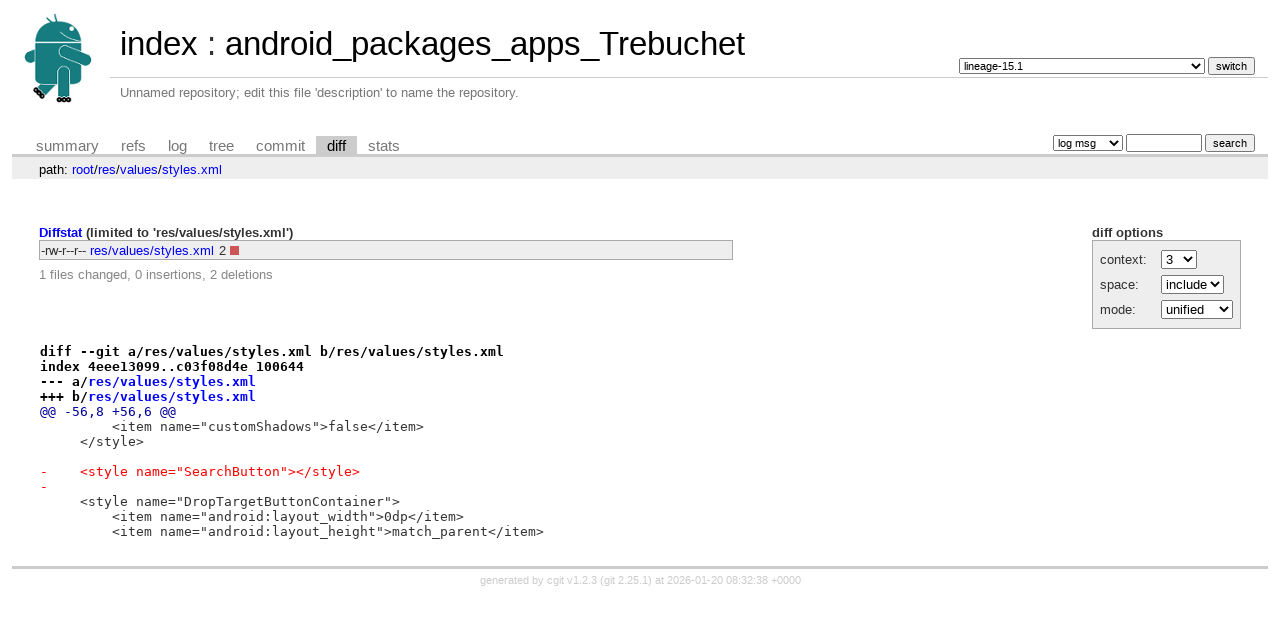

--- FILE ---
content_type: text/html; charset=UTF-8
request_url: https://git.replicant.us/mirrors/LineageOS/android_packages_apps_Trebuchet/diff/res/values/styles.xml?h=lineage-15.1&id=77ccb8d03c17aeb32dccfb0930ae974f6cca7455
body_size: 2303
content:
<!DOCTYPE html>
<html lang='en'>
<head>
<title>android_packages_apps_Trebuchet - Unnamed repository; edit this file 'description' to name the repository.
</title>
<meta name='generator' content='cgit v1.2.3'/>
<meta name='robots' content='index, nofollow'/>
<link rel='stylesheet' type='text/css' href='/cgit.css'/>
<link rel='shortcut icon' href='/replicant_favicon.ico'/>
<link rel='alternate' title='Atom feed' href='https://git.replicant.us/mirrors/LineageOS/android_packages_apps_Trebuchet/atom/res/values/styles.xml?h=lineage-15.1' type='application/atom+xml'/>
<link rel='vcs-git' href='git://git.replicant.us/mirrors/LineageOS/android_packages_apps_Trebuchet' title='android_packages_apps_Trebuchet Git repository'/>
<link rel='vcs-git' href='ssh://git@git.replicant.us/mirrors/LineageOS/android_packages_apps_Trebuchet' title='android_packages_apps_Trebuchet Git repository'/>
<link rel='vcs-git' href='https://git.replicant.us/mirrors/LineageOS/android_packages_apps_Trebuchet' title='android_packages_apps_Trebuchet Git repository'/>
</head>
<body>
<div id='cgit'><table id='header'>
<tr>
<td class='logo' rowspan='2'><a href='https://git.replicant.us/'><img src='/replicant_lineage.png' alt='cgit logo'/></a></td>
<td class='main'><a href='/mirrors/'>index</a> : <a title='android_packages_apps_Trebuchet' href='/mirrors/LineageOS/android_packages_apps_Trebuchet/'>android_packages_apps_Trebuchet</a></td><td class='form'><form method='get'>
<input type='hidden' name='id' value='77ccb8d03c17aeb32dccfb0930ae974f6cca7455'/><select name='h' onchange='this.form.submit();'>
<option value='caf/cm-12.0'>caf/cm-12.0</option>
<option value='caf/cm-12.1'>caf/cm-12.1</option>
<option value='cm-10.1'>cm-10.1</option>
<option value='cm-10.2'>cm-10.2</option>
<option value='cm-11.0'>cm-11.0</option>
<option value='cm-12.0'>cm-12.0</option>
<option value='cm-12.1'>cm-12.1</option>
<option value='cm-12.1-old'>cm-12.1-old</option>
<option value='cm-13.0'>cm-13.0</option>
<option value='cm-13.0-old'>cm-13.0-old</option>
<option value='cm-14.0'>cm-14.0</option>
<option value='cm-14.1'>cm-14.1</option>
<option value='cm-14.1-NOMOD'>cm-14.1-NOMOD</option>
<option value='cm-14.1-rebase'>cm-14.1-rebase</option>
<option value='cm-9.1.0'>cm-9.1.0</option>
<option value='ics'>ics</option>
<option value='ics-release'>ics-release</option>
<option value='jellybean'>jellybean</option>
<option value='jellybean-stable'>jellybean-stable</option>
<option value='lineage-15.0'>lineage-15.0</option>
<option value='lineage-15.1' selected='selected'>lineage-15.1</option>
<option value='lineage-16.0'>lineage-16.0</option>
<option value='lineage-16.0_20181101'>lineage-16.0_20181101</option>
<option value='lineage-17.0'>lineage-17.0</option>
<option value='lineage-17.1'>lineage-17.1</option>
<option value='mr1.1-staging'>mr1.1-staging</option>
<option value='shipping/cm-11.0'>shipping/cm-11.0</option>
<option value='stable/cm-10.2'>stable/cm-10.2</option>
<option value='stable/cm-11.0'>stable/cm-11.0</option>
<option value='stable/cm-11.0-XNF8Y'>stable/cm-11.0-XNF8Y</option>
<option value='stable/cm-11.0-XNF9X'>stable/cm-11.0-XNF9X</option>
<option value='stable/cm-11.0-XNG2S'>stable/cm-11.0-XNG2S</option>
<option value='stable/cm-11.0-XNG3C'>stable/cm-11.0-XNG3C</option>
<option value='stable/cm-12.0-YNG1I'>stable/cm-12.0-YNG1I</option>
<option value='stable/cm-12.0-YNG1T'>stable/cm-12.0-YNG1T</option>
<option value='stable/cm-12.0-YNG1TA'>stable/cm-12.0-YNG1TA</option>
<option value='stable/cm-12.0-YNG3C'>stable/cm-12.0-YNG3C</option>
<option value='stable/cm-12.0-YNG4N'>stable/cm-12.0-YNG4N</option>
<option value='stable/cm-12.1-YOG3C'>stable/cm-12.1-YOG3C</option>
<option value='stable/cm-12.1-YOG4P'>stable/cm-12.1-YOG4P</option>
<option value='stable/cm-12.1-YOG7D'>stable/cm-12.1-YOG7D</option>
<option value='stable/cm-13.0-ZNH0E'>stable/cm-13.0-ZNH0E</option>
<option value='stable/cm-13.0-ZNH2K'>stable/cm-13.0-ZNH2K</option>
<option value='stable/cm-13.0-ZNH2KB'>stable/cm-13.0-ZNH2KB</option>
<option value='stable/cm-13.0-ZNH5Y'>stable/cm-13.0-ZNH5Y</option>
<option value='staging/catchup'>staging/catchup</option>
<option value='staging/cm-12.0-caf'>staging/cm-12.0-caf</option>
<option value='staging/cm-12.1'>staging/cm-12.1</option>
<option value='staging/cm-13.0'>staging/cm-13.0</option>
<option value='staging/cm-14.1-aosprebase'>staging/cm-14.1-aosprebase</option>
<option value='staging/cm-14.1-rebase'>staging/cm-14.1-rebase</option>
<option value='staging/cmhome'>staging/cmhome</option>
<option value='staging/lineage-15.1'>staging/lineage-15.1</option>
<option value='staging/lineage-15.1-20180114'>staging/lineage-15.1-20180114</option>
<option value='staging/lineage-17.0_merge-android-10.0.0_r9'>staging/lineage-17.0_merge-android-10.0.0_r9</option>
<option value='staging/remote-folder'>staging/remote-folder</option>
</select> <input type='submit' value='switch'/></form></td></tr>
<tr><td class='sub'>Unnamed repository; edit this file 'description' to name the repository.
</td><td class='sub right'></td></tr></table>
<table class='tabs'><tr><td>
<a href='/mirrors/LineageOS/android_packages_apps_Trebuchet/?h=lineage-15.1'>summary</a><a href='/mirrors/LineageOS/android_packages_apps_Trebuchet/refs/?h=lineage-15.1&amp;id=77ccb8d03c17aeb32dccfb0930ae974f6cca7455'>refs</a><a href='/mirrors/LineageOS/android_packages_apps_Trebuchet/log/res/values/styles.xml?h=lineage-15.1'>log</a><a href='/mirrors/LineageOS/android_packages_apps_Trebuchet/tree/res/values/styles.xml?h=lineage-15.1&amp;id=77ccb8d03c17aeb32dccfb0930ae974f6cca7455'>tree</a><a href='/mirrors/LineageOS/android_packages_apps_Trebuchet/commit/res/values/styles.xml?h=lineage-15.1&amp;id=77ccb8d03c17aeb32dccfb0930ae974f6cca7455'>commit</a><a class='active' href='/mirrors/LineageOS/android_packages_apps_Trebuchet/diff/res/values/styles.xml?h=lineage-15.1&amp;id=77ccb8d03c17aeb32dccfb0930ae974f6cca7455'>diff</a><a href='/mirrors/LineageOS/android_packages_apps_Trebuchet/stats/res/values/styles.xml?h=lineage-15.1'>stats</a></td><td class='form'><form class='right' method='get' action='/mirrors/LineageOS/android_packages_apps_Trebuchet/log/res/values/styles.xml'>
<input type='hidden' name='h' value='lineage-15.1'/><input type='hidden' name='id' value='77ccb8d03c17aeb32dccfb0930ae974f6cca7455'/><select name='qt'>
<option value='grep'>log msg</option>
<option value='author'>author</option>
<option value='committer'>committer</option>
<option value='range'>range</option>
</select>
<input class='txt' type='search' size='10' name='q' value=''/>
<input type='submit' value='search'/>
</form>
</td></tr></table>
<div class='path'>path: <a href='/mirrors/LineageOS/android_packages_apps_Trebuchet/diff/?h=lineage-15.1&amp;id=77ccb8d03c17aeb32dccfb0930ae974f6cca7455'>root</a>/<a href='/mirrors/LineageOS/android_packages_apps_Trebuchet/diff/res?h=lineage-15.1&amp;id=77ccb8d03c17aeb32dccfb0930ae974f6cca7455'>res</a>/<a href='/mirrors/LineageOS/android_packages_apps_Trebuchet/diff/res/values?h=lineage-15.1&amp;id=77ccb8d03c17aeb32dccfb0930ae974f6cca7455'>values</a>/<a href='/mirrors/LineageOS/android_packages_apps_Trebuchet/diff/res/values/styles.xml?h=lineage-15.1&amp;id=77ccb8d03c17aeb32dccfb0930ae974f6cca7455'>styles.xml</a></div><div class='content'><div class='cgit-panel'><b>diff options</b><form method='get'><input type='hidden' name='h' value='lineage-15.1'/><input type='hidden' name='id' value='77ccb8d03c17aeb32dccfb0930ae974f6cca7455'/><table><tr><td colspan='2'/></tr><tr><td class='label'>context:</td><td class='ctrl'><select name='context' onchange='this.form.submit();'><option value='1'>1</option><option value='2'>2</option><option value='3' selected='selected'>3</option><option value='4'>4</option><option value='5'>5</option><option value='6'>6</option><option value='7'>7</option><option value='8'>8</option><option value='9'>9</option><option value='10'>10</option><option value='15'>15</option><option value='20'>20</option><option value='25'>25</option><option value='30'>30</option><option value='35'>35</option><option value='40'>40</option></select></td></tr><tr><td class='label'>space:</td><td class='ctrl'><select name='ignorews' onchange='this.form.submit();'><option value='0' selected='selected'>include</option><option value='1'>ignore</option></select></td></tr><tr><td class='label'>mode:</td><td class='ctrl'><select name='dt' onchange='this.form.submit();'><option value='0' selected='selected'>unified</option><option value='1'>ssdiff</option><option value='2'>stat only</option></select></td></tr><tr><td/><td class='ctrl'><noscript><input type='submit' value='reload'/></noscript></td></tr></table></form></div><div class='diffstat-header'><a href='/mirrors/LineageOS/android_packages_apps_Trebuchet/diff/?h=lineage-15.1&amp;id=77ccb8d03c17aeb32dccfb0930ae974f6cca7455'>Diffstat</a> (limited to 'res/values/styles.xml')</div><table summary='diffstat' class='diffstat'><tr><td class='mode'>-rw-r--r--</td><td class='upd'><a href='/mirrors/LineageOS/android_packages_apps_Trebuchet/diff/res/values/styles.xml?h=lineage-15.1&amp;id=77ccb8d03c17aeb32dccfb0930ae974f6cca7455'>res/values/styles.xml</a></td><td class='right'>2</td><td class='graph'><table summary='file diffstat' width='2%'><tr><td class='add' style='width: 0.0%;'/><td class='rem' style='width: 100.0%;'/><td class='none' style='width: 0.0%;'/></tr></table></td></tr>
</table><div class='diffstat-summary'>1 files changed, 0 insertions, 2 deletions</div><table summary='diff' class='diff'><tr><td><div class='head'>diff --git a/res/values/styles.xml b/res/values/styles.xml<br/>index 4eee13099..c03f08d4e 100644<br/>--- a/<a href='/mirrors/LineageOS/android_packages_apps_Trebuchet/tree/res/values/styles.xml?h=lineage-15.1&amp;id=8220d8afaad78fe4ac4e2935193f3789c456ac3a'>res/values/styles.xml</a><br/>+++ b/<a href='/mirrors/LineageOS/android_packages_apps_Trebuchet/tree/res/values/styles.xml?h=lineage-15.1&amp;id=77ccb8d03c17aeb32dccfb0930ae974f6cca7455'>res/values/styles.xml</a></div><div class='hunk'>@@ -56,8 +56,6 @@</div><div class='ctx'>         &lt;item name="customShadows"&gt;false&lt;/item&gt;</div><div class='ctx'>     &lt;/style&gt;</div><div class='ctx'> </div><div class='del'>-    &lt;style name="SearchButton"&gt;&lt;/style&gt;</div><div class='del'>-</div><div class='ctx'>     &lt;style name="DropTargetButtonContainer"&gt;</div><div class='ctx'>         &lt;item name="android:layout_width"&gt;0dp&lt;/item&gt;</div><div class='ctx'>         &lt;item name="android:layout_height"&gt;match_parent&lt;/item&gt;</div></td></tr></table></div> <!-- class=content -->
<div class='footer'>generated by <a href='https://git.zx2c4.com/cgit/about/'>cgit v1.2.3</a> (<a href='https://git-scm.com/'>git 2.25.1</a>) at 2026-01-20 08:32:38 +0000</div>
</div> <!-- id=cgit -->
</body>
</html>
